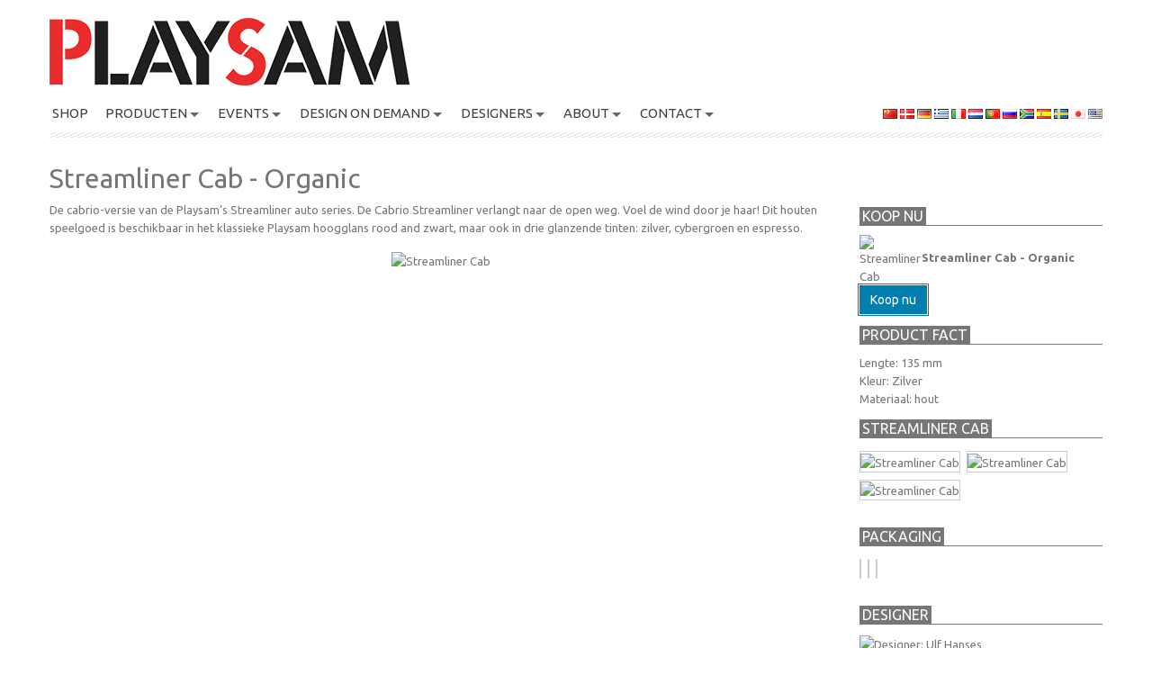

--- FILE ---
content_type: text/html; charset=utf-8
request_url: https://world.playsam.com/nl/products/streamliners/streamlinercab/organic
body_size: 4347
content:
<!DOCTYPE html>
<html lang="nl">
<head>
    <meta charset="utf-8"/>
    <meta name="viewport" content="width=device-width, initial-scale=1.0">

    <title>Streamliner Cab - Organic - Streamliners | Playsam</title>
    <meta name="description" content="De cabrio-versie van de Playsam’s Streamliner auto series. De Cabrio Streamliner verlangt naar de open weg. Voel de wind door je haar! Dit houten speelgoed is b..."/>
    <meta name="keywords" content=""/>

    
    
        <link rel="canonical" href="https://world.playsam.com/nl/products/streamliners/streamlinercab" />


    <meta name="viewport" content="width=device-width, initial-scale=1.0">

    <link rel="stylesheet" type="text/css" href="/Content/css/combined_208FE75D8F95CD7EDF22552F49092126.css" />

    <link href='https://fonts.googleapis.com/css?family=Ubuntu:400,300italic,400italic,500,700' rel='stylesheet' type='text/css'>
    <!--[if lt IE 9]>
        <link rel="stylesheet" type="text/css" href="/Content/css/ie.css"/>
    <![endif]-->
    <link rel="author" href="/humans.txt"/>
    <link rel="shortcut icon" href="/favicon.ico" type="image/x-icon"/>



</head>
<body class="page">
    <header class="main" role="banner">
        <div class="container">
            <div class="row-fluid upper">
    <a class="logo" href="/nl">
        <img src="/images/logo.png" alt="Playsam Logotype" /></a>
</div>    


            <div class="row-fluid lower">

    <a class="hidden-desktop blue left button" data-target=".nav-collapse" data-toggle="collapse">Menu</a>

    <nav class="nav-collapse collapse">
        <ul class="clearfix none nmp inline">
            <li>
                <a onclick="ga('send', 'event','Shop', 'Click', 'Topmenu')" href="https://playsam.com/shop">SHOP</a>
            </li>
            <li class="dropdown">
                <a href="/nl/products" class="dropdown-toggle" data-target="#" data-toggle="dropdown">PRODUCTEN</a>
                <ul class="dropdown-menu">
                    <li><a href="/nl/products/streamliners">Streamliners</a></li>
                    <li><a href="/nl/products/executive-gifts">Exclusieve geschenken</a></li>
                    <li><a href="/nl/products/rideons">Rideons</a></li>
                    <li><a href="/nl/products/stationery">Bureaumateriaal</a></li>
                    <li><a href="/nl/products/interior">interior</a></li>
                    <li><a href="/nl/upcoming-products">Nieuw</a></li>
                </ul>
            </li>

            <li class="dropdown">
                <a href="/nl/events" class="dropdown-toggle" data-target="#" data-toggle="dropdown">Events</a>
                <ul class="dropdown-menu">
                    <li><a href="/nl/events">Events</a></li>
                    <li><a href="/nl/dollhouse/contest">Dollhouse contest</a></li>
                    <li><a href="/nl/gallery">GALLERY</a></li>
                    
                    <li><a href="/nl/press">Press</a></li>
                    <li><a href="/nl/hope-for-pearl">Hope for Pearl</a></li>
                </ul>
            </li>


            <li class="dropdown">
                <a href="/nl/design-on-demand" class="dropdown-toggle" data-target="#" data-toggle="dropdown">Design On Demand</a>
                <ul class="dropdown-menu">
                    <li><a href="/nl/design-on-demand">Design On Demand</a></li>
                    <li><a href="/nl/homage-to-playsam-streamliner/streamliners">Homage to Playsam Streamliner</a></li>
                     <li><a href="/nl/fitzsu-grand-prix">Fitzsu Grand Prix</a></li>
                    <li><a href="/nl/events/t-shirt-contest">T-shirt contest</a></li>
                    <li><a href="/nl/events/playsam-salone-dell-auto">Playsam Salone dell&#39;Auto</a></li>
                    <li><a href="/nl/playsam-500">Playsam 500</a></li>
                    <li><a href="/nl/gallery">GALLERY</a></li>
                    <li><a href="/nl/design-by-high-school-students">Design by High School students</a></li>
                    <li><a href="/nl/design-by-high-school-students-2015">Design by high school students 2015</a></li>
                    
                </ul>
            </li>



            <li class="dropdown">
                <a href="/nl/designers" class="dropdown-toggle" data-target="#" data-toggle="dropdown">DESIGNERS</a>
                <ul class="dropdown-menu">
                    <li><a href="/nl/designers/bjorn-alskog">Bj&#246;rn Alskog</a></li>
                    <li><a href="/nl/designers/bjorn-dahlstrom">Bj&#246;rn Dahlstr&#246;m</a></li>
                    <li><a href="/nl/designers/antonella-tolve">Antonella Tolve</a></li>
                    <li><a href="/nl/designers/ulf-hanses">Ulf Hanses</a></li>
                    <li><a href="/nl/designers/ola-wihlborg">Ola Wihlborg</a></li>
                    <li><a href="/nl/designers/hc-ericson">HC Ericson</a></li>
                    <li><a href="/nl/designers/eva-schildt">Eva Schildt</a></li>
                    <li><a href="/nl/designers/dennis-ingemansson">Dennis Ingemansson</a></li>
                    <li><a href="/nl/designers/patrik-pettersson">Patrik Pettersson</a></li>
                    <li><a href="/nl/designers/jangir-maddadi">Jangir Maddadi</a></li>
                    <li><a href="/nl/designers/robert-silesius">Robert Silesius</a></li>
                    <li><a href="/nl/designers/jonas-forsberg">Jonas Forsberg</a></li>
                    <li><a href="/nl/designers/addi-design-group">ADDI Design group</a></li>
                    <li><a href="/nl/designers/playsam">Playsam</a></li>
                    <li><a href="/nl/designers/drop-innovation">Drop Innovation</a></li>
                </ul>
            </li>

            <li class="dropdown">
                <a href="#" class="dropdown-toggle" data-target="#" data-toggle="dropdown">About</a>
                <ul class="dropdown-menu">
                    
                    
                    <li><a href="/nl/references">REFERENTIES</a></li>
                    <li><a href="/nl/heritage">Heritage</a></li>
                </ul>
            </li>

            <li class="dropdown">
                <a href="#" class="dropdown-toggle" data-target="#" data-toggle="dropdown">CONTACT</a>
                <ul class="dropdown-menu">
                    <li><a href="/nl/contact">CONTACT</a></li>
                    
                </ul>
            </li>
        </ul>
    </nav>


    <div class="languages">
    <ul>
        <li><a href="/zh" onclick="ga('send', 'event','Language', 'Change', 'China')"><img src="/Images/Flags/zh.png" alt="Flag of China" /></a></li>
        <li><a href="/da" onclick="ga('send', 'event','Language', 'Change', 'Danish')"><img src="/Images/Flags/da.png" alt="Flag of Denmark" /></a></li>
        <li><a href="/de" onclick="ga('send', 'event','Language', 'Change', 'German')"><img src="/Images/Flags/de.png" alt="Flag of Germany" /></a></li>
        <li><a href="/el" onclick="ga('send', 'event','Language', 'Change', 'Greek')"><img src="/Images/Flags/gr.png" alt="Flag of Greece" /></a></li>
        <li><a href="/it" onclick="ga('send', 'event','Language', 'Change', 'Italian')"><img src="/Images/Flags/it.png" alt="Flag of Italy" /></a></li>
        <li><a href="/nl" onclick="ga('send', 'event','Language', 'Change', 'Dutch')"><img src="/Images/Flags/nl.png" alt="Flag of The Netherlands" /></a></li>
        <li><a href="/pt" onclick="ga('send', 'event','Language', 'Change', 'Portuguese')"><img src="/Images/Flags/pt.png" alt="Flag of Portugal" /></a></li>
        <li><a href="/ru" onclick="ga('send', 'event','Language', 'Change', 'Russia')"><img src="/Images/Flags/ru.png" alt="Flag of Russia" /></a></li>
        <li><a href="/en" onclick="ga('send', 'event','Language', 'Change', 'South Africa')"><img src="/Images/Flags/za.png" alt="Flag of South Africa" /></a></li>
        <li><a href="/es" onclick="ga('send', 'event','Language', 'Change', 'Spanish')"><img src="/Images/Flags/es.png" alt="Flag of Spain" /></a></li>
        <li><a href="/sv" onclick="ga('send', 'event','Language', 'Change', 'Swedish')"><img src="/Images/Flags/sv.png" alt="Flag of Sweden" /></a></li>
        <li><a href="/ja" onclick="ga('send', 'event','Language', 'Change', 'Japanese')"><img src="/Images/Flags/ja.png" alt="Flag of Japan" /></a></li>
        <li><a href="/en" onclick="ga('send', 'event','Language', 'Change', 'English')"><img src="/Images/Flags/us.png" alt="Flag of United States of America" /></a></li>
    </ul>
</div>




</div>
<!-- /.row-fluid -->

<hr class="striped" />

        </div>
    </header>
    <div class="container">
        <main role="main">
                


<h1>Streamliner Cab - Organic</h1>
<div class="row-fluid section">
    <div class="span9">
        <article>
            <div class="content">
                <p>De cabrio-versie van de Playsam’s Streamliner auto series. De Cabrio Streamliner verlangt naar de open weg. Voel de wind door je haar! Dit houten speelgoed is beschikbaar in het klassieke Playsam hoogglans rood and zwart, maar ook in drie glanzende tinten: zilver, cybergroen en espresso.</p>
            </div>
            <div class="main-product-image">
                <img src="/Media/Images/Repository/Products/streamlinercab/streamlinercab_organic.jpg?cache=always&amp;w=600&amp;mode=max" alt="Streamliner Cab" />
            </div>

        </article>
    </div>

    <aside class="span3 sidebar">
        <div class="widget recent">
            <h2 class="header"><span>Koop nu</span></h2>

            <div class="row-fluid">
                <div class="span3">
                    <img src="/Media/Images/Repository/Products/streamlinercab/streamlinercab_organic.jpg?cache=always&amp;w=50&amp;h=50&amp;scale=canvas" alt="Streamliner Cab" />
                </div>

                <div class="span9">
                    <p class="variation"><strong>Streamliner Cab - Organic</strong></p>
                </div>
            </div>

                <div>
                    <a href="https://playsam.com/en/shop/?wpcpid=54" onclick="ga('send', 'event','Product', 'AddToBasket', 'streamliner-cab')" class="blue button">Koop nu</a>
                </div>

            <div class="row-fluid">
                <h2 class="header"><span>Product fact</span></h2>
                <ul class="facts">
                    <li>Lengte: 135 mm</li>
                    <li>Kleur: Zilver</li>
                    <li>Materiaal: hout</li>
                </ul>
            </div>


            <div class="row-fluid">
                <h2 class="header"><span>Streamliner Cab</span></h2>
                <ul class="product-listing">
                        <li>
                            <a href="/nl/products/streamliners/streamliner-cab/silver" title="Streamliner Cab - Zilver">
                                <img src="/Media/Images/Repository/Products/streamlinercab/streamlinercab_silver.jpg?cache=always&amp;w=50&amp;h=50&amp;scale=canvas" alt="Streamliner Cab" />
                            </a>
                        </li>
                        <li>
                            <a href="/nl/products/streamliners/streamliner-cab/black" title="Streamliner Cab - Zwart">
                                <img src="/Media/Images/Repository/Products/streamlinercab/streamlinercab_black.jpg?cache=always&amp;w=50&amp;h=50&amp;scale=canvas" alt="Streamliner Cab" />
                            </a>
                        </li>
                        <li>
                            <a href="/nl/products/streamliners/streamliner-cab/organic" title="Streamliner Cab - Organic">
                                <img src="/Media/Images/Repository/Products/streamlinercab/streamlinercab_organic.jpg?cache=always&amp;w=50&amp;h=50&amp;scale=canvas" alt="Streamliner Cab" />
                            </a>
                        </li>
                </ul>

            </div>


                <div class="row-fluid">
                    <h2 class="header"><span>Packaging</span></h2>

                    <ul class="packaging">
                            <li>
                                <a class="packaging-lightbox" href="/Media/Images/Repository/Packaging/box_1.jpg?cache=always">
                                    <img src="/Media/Images/Repository/Packaging/box_1.jpg?cache=always&amp;w=50&amp;h=50&amp;scale=canvas" alt="" />
                                </a>
                            </li>
                            <li>
                                <a class="packaging-lightbox" href="/Media/Images/Repository/Packaging/box_2.jpg?cache=always">
                                    <img src="/Media/Images/Repository/Packaging/box_2.jpg?cache=always&amp;w=50&amp;h=50&amp;scale=canvas" alt="" />
                                </a>
                            </li>
                            <li>
                                <a class="packaging-lightbox" href="/Media/Images/Repository/Packaging/box_5.jpg?cache=always">
                                    <img src="/Media/Images/Repository/Packaging/box_5.jpg?cache=always&amp;w=50&amp;h=50&amp;scale=canvas" alt="" />
                                </a>
                            </li>
                    </ul>

                </div>

            <div class="row-fluid">
                <h2 class="header"><span>Designer</span></h2>
                <ul class="designer-info">
                    <li>
                        <a href="/nl/designers/ulf-hanses" title="Ulf Hanses">
                            <img src="/Media/Images/Repository/Designers/ulf-hanses.jpg?cache=always&amp;w=70&amp;mode=max" alt="Designer: Ulf Hanses" />
                            <p><b>Ulf Hanses</b></p>
                        </a>
                    </li>


                </ul>

            </div>


            


        </div>

    </aside>
</div>

            </main>
    </div>

    <footer class="main" role="contentinfo">
    <div class="container">
        <div class="row-fluid">
            <div class="span12">
                <div class="row-fluid">
                    <div class="span12">
                        <div class="widget">
                            <h3><span>About Us</span></h3>

                            <img src="/Images/ps_logo.png?maxwidth=120" alt="Playsam logotype" class="logo left" />

                            <p>Playsam is het grootste, Scandinavische design bedrijf voor exclusief, houten speelgoed. Playsam staat voor Scandinavisch design dat speels, creatief, ongeschonden en verfijnd is. Dankzij het Scandinavische design en houten speelgoed maakt Playsam deel uit van de Designwereld sinds 1984.
</p>
                        </div>
                    </div>

                    

                    





                </div>
            </div>
        </div>
    </div>


    <div class="copyright clearfix">
    <div class="container">
        <div class="left">
            <p>Copyright &copy; 1984 - 2026 Playsam. All rights reserved.</p>
        </div>
        
    </div>
</div>


</footer>




        <script type="text/javascript" src="/Content/js/combined_70D4B4A2C1DED0AFDF2E06B0729E6DF2.js"></script>

    <script type="text/javascript" src="//assets.pinterest.com/js/pinit.js"></script>

        <script>
        (function (i, s, o, g, r, a, m) {
            i['GoogleAnalyticsObject'] = r; i[r] = i[r] || function () {
                (i[r].q = i[r].q || []).push(arguments)
            }, i[r].l = 1 * new Date(); a = s.createElement(o),
            m = s.getElementsByTagName(o)[0]; a.async = 1; a.src = g; m.parentNode.insertBefore(a, m)
        })(window, document, 'script', '//www.google-analytics.com/analytics.js', 'ga');

        ga('create', 'UA-825718-7', 'world.playsam.com');
        ga('send', 'pageview');

    </script>   
    <script src="/Content/js/site_ga.js"></script>

    

</body>

</html>


--- FILE ---
content_type: application/javascript
request_url: https://world.playsam.com/Content/js/site_ga.js
body_size: 116
content:
(function ($) {


    $(document).on("click", "a.logo", {}, function (event) { trackStartpageLogoClick(event, $(this)); });
    $(document).on("click", "form#store-finder input[type='submit']", {}, function (event) { trackStorFinder(event, $(this)); });
    function trackStartpageLogoClick(event, element) {
        ga('send', 'event', 'link', 'click', 'startpage logo');
    }

    function trackStorFinder(event, element) {
        var location = $('form#store-finder input[type="text"]#search').val();
        if (location !== '') {
            ga('send', 'event', 'Search', 'Store', location);
        }
    }
    


    /*
    * ---------------------- DOM is ready -----------------------------------------------
    */

    $(document).ready(function () {
    });


})(jQuery)